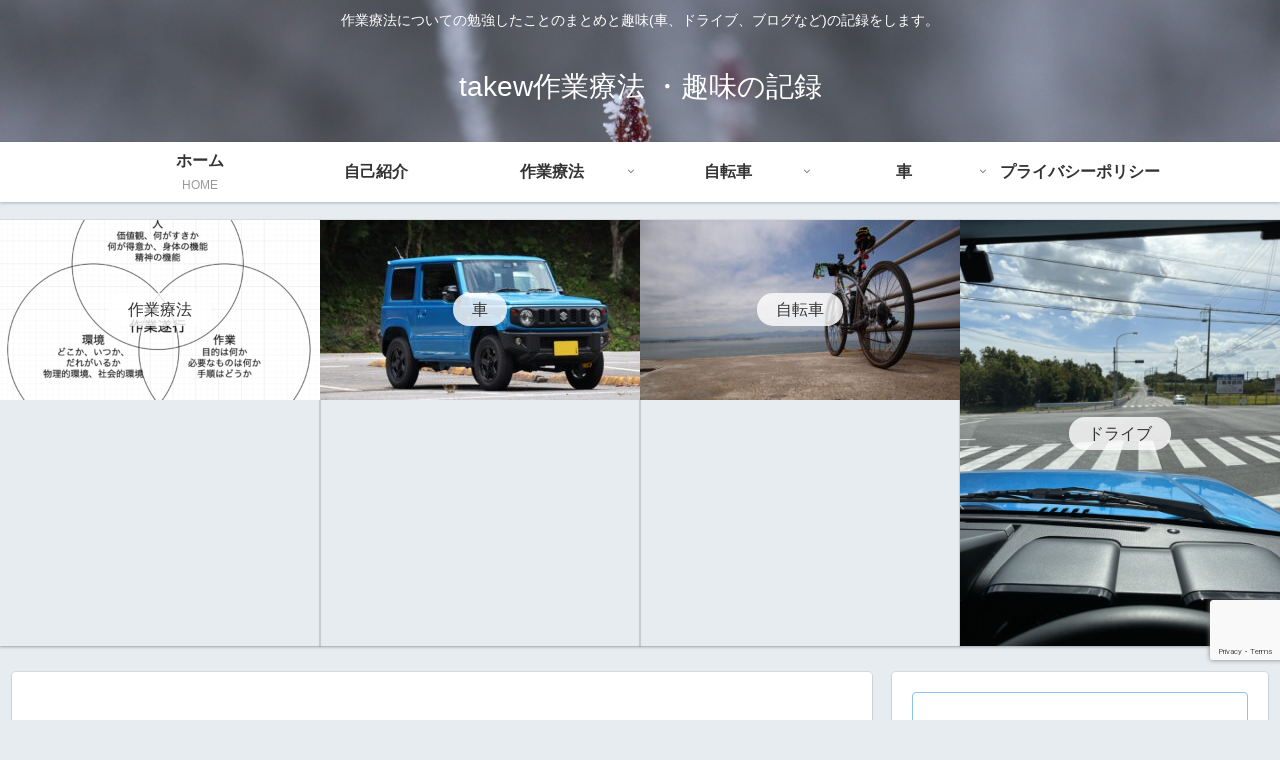

--- FILE ---
content_type: text/html; charset=utf-8
request_url: https://www.google.com/recaptcha/api2/anchor?ar=1&k=6LfETQcfAAAAAK8oYnUyclBwEYLPLDwScnHKt6QB&co=aHR0cHM6Ly90YWtldzIyMTEuY29tOjQ0Mw..&hl=en&v=PoyoqOPhxBO7pBk68S4YbpHZ&size=invisible&anchor-ms=20000&execute-ms=30000&cb=lowgyafdji02
body_size: 48640
content:
<!DOCTYPE HTML><html dir="ltr" lang="en"><head><meta http-equiv="Content-Type" content="text/html; charset=UTF-8">
<meta http-equiv="X-UA-Compatible" content="IE=edge">
<title>reCAPTCHA</title>
<style type="text/css">
/* cyrillic-ext */
@font-face {
  font-family: 'Roboto';
  font-style: normal;
  font-weight: 400;
  font-stretch: 100%;
  src: url(//fonts.gstatic.com/s/roboto/v48/KFO7CnqEu92Fr1ME7kSn66aGLdTylUAMa3GUBHMdazTgWw.woff2) format('woff2');
  unicode-range: U+0460-052F, U+1C80-1C8A, U+20B4, U+2DE0-2DFF, U+A640-A69F, U+FE2E-FE2F;
}
/* cyrillic */
@font-face {
  font-family: 'Roboto';
  font-style: normal;
  font-weight: 400;
  font-stretch: 100%;
  src: url(//fonts.gstatic.com/s/roboto/v48/KFO7CnqEu92Fr1ME7kSn66aGLdTylUAMa3iUBHMdazTgWw.woff2) format('woff2');
  unicode-range: U+0301, U+0400-045F, U+0490-0491, U+04B0-04B1, U+2116;
}
/* greek-ext */
@font-face {
  font-family: 'Roboto';
  font-style: normal;
  font-weight: 400;
  font-stretch: 100%;
  src: url(//fonts.gstatic.com/s/roboto/v48/KFO7CnqEu92Fr1ME7kSn66aGLdTylUAMa3CUBHMdazTgWw.woff2) format('woff2');
  unicode-range: U+1F00-1FFF;
}
/* greek */
@font-face {
  font-family: 'Roboto';
  font-style: normal;
  font-weight: 400;
  font-stretch: 100%;
  src: url(//fonts.gstatic.com/s/roboto/v48/KFO7CnqEu92Fr1ME7kSn66aGLdTylUAMa3-UBHMdazTgWw.woff2) format('woff2');
  unicode-range: U+0370-0377, U+037A-037F, U+0384-038A, U+038C, U+038E-03A1, U+03A3-03FF;
}
/* math */
@font-face {
  font-family: 'Roboto';
  font-style: normal;
  font-weight: 400;
  font-stretch: 100%;
  src: url(//fonts.gstatic.com/s/roboto/v48/KFO7CnqEu92Fr1ME7kSn66aGLdTylUAMawCUBHMdazTgWw.woff2) format('woff2');
  unicode-range: U+0302-0303, U+0305, U+0307-0308, U+0310, U+0312, U+0315, U+031A, U+0326-0327, U+032C, U+032F-0330, U+0332-0333, U+0338, U+033A, U+0346, U+034D, U+0391-03A1, U+03A3-03A9, U+03B1-03C9, U+03D1, U+03D5-03D6, U+03F0-03F1, U+03F4-03F5, U+2016-2017, U+2034-2038, U+203C, U+2040, U+2043, U+2047, U+2050, U+2057, U+205F, U+2070-2071, U+2074-208E, U+2090-209C, U+20D0-20DC, U+20E1, U+20E5-20EF, U+2100-2112, U+2114-2115, U+2117-2121, U+2123-214F, U+2190, U+2192, U+2194-21AE, U+21B0-21E5, U+21F1-21F2, U+21F4-2211, U+2213-2214, U+2216-22FF, U+2308-230B, U+2310, U+2319, U+231C-2321, U+2336-237A, U+237C, U+2395, U+239B-23B7, U+23D0, U+23DC-23E1, U+2474-2475, U+25AF, U+25B3, U+25B7, U+25BD, U+25C1, U+25CA, U+25CC, U+25FB, U+266D-266F, U+27C0-27FF, U+2900-2AFF, U+2B0E-2B11, U+2B30-2B4C, U+2BFE, U+3030, U+FF5B, U+FF5D, U+1D400-1D7FF, U+1EE00-1EEFF;
}
/* symbols */
@font-face {
  font-family: 'Roboto';
  font-style: normal;
  font-weight: 400;
  font-stretch: 100%;
  src: url(//fonts.gstatic.com/s/roboto/v48/KFO7CnqEu92Fr1ME7kSn66aGLdTylUAMaxKUBHMdazTgWw.woff2) format('woff2');
  unicode-range: U+0001-000C, U+000E-001F, U+007F-009F, U+20DD-20E0, U+20E2-20E4, U+2150-218F, U+2190, U+2192, U+2194-2199, U+21AF, U+21E6-21F0, U+21F3, U+2218-2219, U+2299, U+22C4-22C6, U+2300-243F, U+2440-244A, U+2460-24FF, U+25A0-27BF, U+2800-28FF, U+2921-2922, U+2981, U+29BF, U+29EB, U+2B00-2BFF, U+4DC0-4DFF, U+FFF9-FFFB, U+10140-1018E, U+10190-1019C, U+101A0, U+101D0-101FD, U+102E0-102FB, U+10E60-10E7E, U+1D2C0-1D2D3, U+1D2E0-1D37F, U+1F000-1F0FF, U+1F100-1F1AD, U+1F1E6-1F1FF, U+1F30D-1F30F, U+1F315, U+1F31C, U+1F31E, U+1F320-1F32C, U+1F336, U+1F378, U+1F37D, U+1F382, U+1F393-1F39F, U+1F3A7-1F3A8, U+1F3AC-1F3AF, U+1F3C2, U+1F3C4-1F3C6, U+1F3CA-1F3CE, U+1F3D4-1F3E0, U+1F3ED, U+1F3F1-1F3F3, U+1F3F5-1F3F7, U+1F408, U+1F415, U+1F41F, U+1F426, U+1F43F, U+1F441-1F442, U+1F444, U+1F446-1F449, U+1F44C-1F44E, U+1F453, U+1F46A, U+1F47D, U+1F4A3, U+1F4B0, U+1F4B3, U+1F4B9, U+1F4BB, U+1F4BF, U+1F4C8-1F4CB, U+1F4D6, U+1F4DA, U+1F4DF, U+1F4E3-1F4E6, U+1F4EA-1F4ED, U+1F4F7, U+1F4F9-1F4FB, U+1F4FD-1F4FE, U+1F503, U+1F507-1F50B, U+1F50D, U+1F512-1F513, U+1F53E-1F54A, U+1F54F-1F5FA, U+1F610, U+1F650-1F67F, U+1F687, U+1F68D, U+1F691, U+1F694, U+1F698, U+1F6AD, U+1F6B2, U+1F6B9-1F6BA, U+1F6BC, U+1F6C6-1F6CF, U+1F6D3-1F6D7, U+1F6E0-1F6EA, U+1F6F0-1F6F3, U+1F6F7-1F6FC, U+1F700-1F7FF, U+1F800-1F80B, U+1F810-1F847, U+1F850-1F859, U+1F860-1F887, U+1F890-1F8AD, U+1F8B0-1F8BB, U+1F8C0-1F8C1, U+1F900-1F90B, U+1F93B, U+1F946, U+1F984, U+1F996, U+1F9E9, U+1FA00-1FA6F, U+1FA70-1FA7C, U+1FA80-1FA89, U+1FA8F-1FAC6, U+1FACE-1FADC, U+1FADF-1FAE9, U+1FAF0-1FAF8, U+1FB00-1FBFF;
}
/* vietnamese */
@font-face {
  font-family: 'Roboto';
  font-style: normal;
  font-weight: 400;
  font-stretch: 100%;
  src: url(//fonts.gstatic.com/s/roboto/v48/KFO7CnqEu92Fr1ME7kSn66aGLdTylUAMa3OUBHMdazTgWw.woff2) format('woff2');
  unicode-range: U+0102-0103, U+0110-0111, U+0128-0129, U+0168-0169, U+01A0-01A1, U+01AF-01B0, U+0300-0301, U+0303-0304, U+0308-0309, U+0323, U+0329, U+1EA0-1EF9, U+20AB;
}
/* latin-ext */
@font-face {
  font-family: 'Roboto';
  font-style: normal;
  font-weight: 400;
  font-stretch: 100%;
  src: url(//fonts.gstatic.com/s/roboto/v48/KFO7CnqEu92Fr1ME7kSn66aGLdTylUAMa3KUBHMdazTgWw.woff2) format('woff2');
  unicode-range: U+0100-02BA, U+02BD-02C5, U+02C7-02CC, U+02CE-02D7, U+02DD-02FF, U+0304, U+0308, U+0329, U+1D00-1DBF, U+1E00-1E9F, U+1EF2-1EFF, U+2020, U+20A0-20AB, U+20AD-20C0, U+2113, U+2C60-2C7F, U+A720-A7FF;
}
/* latin */
@font-face {
  font-family: 'Roboto';
  font-style: normal;
  font-weight: 400;
  font-stretch: 100%;
  src: url(//fonts.gstatic.com/s/roboto/v48/KFO7CnqEu92Fr1ME7kSn66aGLdTylUAMa3yUBHMdazQ.woff2) format('woff2');
  unicode-range: U+0000-00FF, U+0131, U+0152-0153, U+02BB-02BC, U+02C6, U+02DA, U+02DC, U+0304, U+0308, U+0329, U+2000-206F, U+20AC, U+2122, U+2191, U+2193, U+2212, U+2215, U+FEFF, U+FFFD;
}
/* cyrillic-ext */
@font-face {
  font-family: 'Roboto';
  font-style: normal;
  font-weight: 500;
  font-stretch: 100%;
  src: url(//fonts.gstatic.com/s/roboto/v48/KFO7CnqEu92Fr1ME7kSn66aGLdTylUAMa3GUBHMdazTgWw.woff2) format('woff2');
  unicode-range: U+0460-052F, U+1C80-1C8A, U+20B4, U+2DE0-2DFF, U+A640-A69F, U+FE2E-FE2F;
}
/* cyrillic */
@font-face {
  font-family: 'Roboto';
  font-style: normal;
  font-weight: 500;
  font-stretch: 100%;
  src: url(//fonts.gstatic.com/s/roboto/v48/KFO7CnqEu92Fr1ME7kSn66aGLdTylUAMa3iUBHMdazTgWw.woff2) format('woff2');
  unicode-range: U+0301, U+0400-045F, U+0490-0491, U+04B0-04B1, U+2116;
}
/* greek-ext */
@font-face {
  font-family: 'Roboto';
  font-style: normal;
  font-weight: 500;
  font-stretch: 100%;
  src: url(//fonts.gstatic.com/s/roboto/v48/KFO7CnqEu92Fr1ME7kSn66aGLdTylUAMa3CUBHMdazTgWw.woff2) format('woff2');
  unicode-range: U+1F00-1FFF;
}
/* greek */
@font-face {
  font-family: 'Roboto';
  font-style: normal;
  font-weight: 500;
  font-stretch: 100%;
  src: url(//fonts.gstatic.com/s/roboto/v48/KFO7CnqEu92Fr1ME7kSn66aGLdTylUAMa3-UBHMdazTgWw.woff2) format('woff2');
  unicode-range: U+0370-0377, U+037A-037F, U+0384-038A, U+038C, U+038E-03A1, U+03A3-03FF;
}
/* math */
@font-face {
  font-family: 'Roboto';
  font-style: normal;
  font-weight: 500;
  font-stretch: 100%;
  src: url(//fonts.gstatic.com/s/roboto/v48/KFO7CnqEu92Fr1ME7kSn66aGLdTylUAMawCUBHMdazTgWw.woff2) format('woff2');
  unicode-range: U+0302-0303, U+0305, U+0307-0308, U+0310, U+0312, U+0315, U+031A, U+0326-0327, U+032C, U+032F-0330, U+0332-0333, U+0338, U+033A, U+0346, U+034D, U+0391-03A1, U+03A3-03A9, U+03B1-03C9, U+03D1, U+03D5-03D6, U+03F0-03F1, U+03F4-03F5, U+2016-2017, U+2034-2038, U+203C, U+2040, U+2043, U+2047, U+2050, U+2057, U+205F, U+2070-2071, U+2074-208E, U+2090-209C, U+20D0-20DC, U+20E1, U+20E5-20EF, U+2100-2112, U+2114-2115, U+2117-2121, U+2123-214F, U+2190, U+2192, U+2194-21AE, U+21B0-21E5, U+21F1-21F2, U+21F4-2211, U+2213-2214, U+2216-22FF, U+2308-230B, U+2310, U+2319, U+231C-2321, U+2336-237A, U+237C, U+2395, U+239B-23B7, U+23D0, U+23DC-23E1, U+2474-2475, U+25AF, U+25B3, U+25B7, U+25BD, U+25C1, U+25CA, U+25CC, U+25FB, U+266D-266F, U+27C0-27FF, U+2900-2AFF, U+2B0E-2B11, U+2B30-2B4C, U+2BFE, U+3030, U+FF5B, U+FF5D, U+1D400-1D7FF, U+1EE00-1EEFF;
}
/* symbols */
@font-face {
  font-family: 'Roboto';
  font-style: normal;
  font-weight: 500;
  font-stretch: 100%;
  src: url(//fonts.gstatic.com/s/roboto/v48/KFO7CnqEu92Fr1ME7kSn66aGLdTylUAMaxKUBHMdazTgWw.woff2) format('woff2');
  unicode-range: U+0001-000C, U+000E-001F, U+007F-009F, U+20DD-20E0, U+20E2-20E4, U+2150-218F, U+2190, U+2192, U+2194-2199, U+21AF, U+21E6-21F0, U+21F3, U+2218-2219, U+2299, U+22C4-22C6, U+2300-243F, U+2440-244A, U+2460-24FF, U+25A0-27BF, U+2800-28FF, U+2921-2922, U+2981, U+29BF, U+29EB, U+2B00-2BFF, U+4DC0-4DFF, U+FFF9-FFFB, U+10140-1018E, U+10190-1019C, U+101A0, U+101D0-101FD, U+102E0-102FB, U+10E60-10E7E, U+1D2C0-1D2D3, U+1D2E0-1D37F, U+1F000-1F0FF, U+1F100-1F1AD, U+1F1E6-1F1FF, U+1F30D-1F30F, U+1F315, U+1F31C, U+1F31E, U+1F320-1F32C, U+1F336, U+1F378, U+1F37D, U+1F382, U+1F393-1F39F, U+1F3A7-1F3A8, U+1F3AC-1F3AF, U+1F3C2, U+1F3C4-1F3C6, U+1F3CA-1F3CE, U+1F3D4-1F3E0, U+1F3ED, U+1F3F1-1F3F3, U+1F3F5-1F3F7, U+1F408, U+1F415, U+1F41F, U+1F426, U+1F43F, U+1F441-1F442, U+1F444, U+1F446-1F449, U+1F44C-1F44E, U+1F453, U+1F46A, U+1F47D, U+1F4A3, U+1F4B0, U+1F4B3, U+1F4B9, U+1F4BB, U+1F4BF, U+1F4C8-1F4CB, U+1F4D6, U+1F4DA, U+1F4DF, U+1F4E3-1F4E6, U+1F4EA-1F4ED, U+1F4F7, U+1F4F9-1F4FB, U+1F4FD-1F4FE, U+1F503, U+1F507-1F50B, U+1F50D, U+1F512-1F513, U+1F53E-1F54A, U+1F54F-1F5FA, U+1F610, U+1F650-1F67F, U+1F687, U+1F68D, U+1F691, U+1F694, U+1F698, U+1F6AD, U+1F6B2, U+1F6B9-1F6BA, U+1F6BC, U+1F6C6-1F6CF, U+1F6D3-1F6D7, U+1F6E0-1F6EA, U+1F6F0-1F6F3, U+1F6F7-1F6FC, U+1F700-1F7FF, U+1F800-1F80B, U+1F810-1F847, U+1F850-1F859, U+1F860-1F887, U+1F890-1F8AD, U+1F8B0-1F8BB, U+1F8C0-1F8C1, U+1F900-1F90B, U+1F93B, U+1F946, U+1F984, U+1F996, U+1F9E9, U+1FA00-1FA6F, U+1FA70-1FA7C, U+1FA80-1FA89, U+1FA8F-1FAC6, U+1FACE-1FADC, U+1FADF-1FAE9, U+1FAF0-1FAF8, U+1FB00-1FBFF;
}
/* vietnamese */
@font-face {
  font-family: 'Roboto';
  font-style: normal;
  font-weight: 500;
  font-stretch: 100%;
  src: url(//fonts.gstatic.com/s/roboto/v48/KFO7CnqEu92Fr1ME7kSn66aGLdTylUAMa3OUBHMdazTgWw.woff2) format('woff2');
  unicode-range: U+0102-0103, U+0110-0111, U+0128-0129, U+0168-0169, U+01A0-01A1, U+01AF-01B0, U+0300-0301, U+0303-0304, U+0308-0309, U+0323, U+0329, U+1EA0-1EF9, U+20AB;
}
/* latin-ext */
@font-face {
  font-family: 'Roboto';
  font-style: normal;
  font-weight: 500;
  font-stretch: 100%;
  src: url(//fonts.gstatic.com/s/roboto/v48/KFO7CnqEu92Fr1ME7kSn66aGLdTylUAMa3KUBHMdazTgWw.woff2) format('woff2');
  unicode-range: U+0100-02BA, U+02BD-02C5, U+02C7-02CC, U+02CE-02D7, U+02DD-02FF, U+0304, U+0308, U+0329, U+1D00-1DBF, U+1E00-1E9F, U+1EF2-1EFF, U+2020, U+20A0-20AB, U+20AD-20C0, U+2113, U+2C60-2C7F, U+A720-A7FF;
}
/* latin */
@font-face {
  font-family: 'Roboto';
  font-style: normal;
  font-weight: 500;
  font-stretch: 100%;
  src: url(//fonts.gstatic.com/s/roboto/v48/KFO7CnqEu92Fr1ME7kSn66aGLdTylUAMa3yUBHMdazQ.woff2) format('woff2');
  unicode-range: U+0000-00FF, U+0131, U+0152-0153, U+02BB-02BC, U+02C6, U+02DA, U+02DC, U+0304, U+0308, U+0329, U+2000-206F, U+20AC, U+2122, U+2191, U+2193, U+2212, U+2215, U+FEFF, U+FFFD;
}
/* cyrillic-ext */
@font-face {
  font-family: 'Roboto';
  font-style: normal;
  font-weight: 900;
  font-stretch: 100%;
  src: url(//fonts.gstatic.com/s/roboto/v48/KFO7CnqEu92Fr1ME7kSn66aGLdTylUAMa3GUBHMdazTgWw.woff2) format('woff2');
  unicode-range: U+0460-052F, U+1C80-1C8A, U+20B4, U+2DE0-2DFF, U+A640-A69F, U+FE2E-FE2F;
}
/* cyrillic */
@font-face {
  font-family: 'Roboto';
  font-style: normal;
  font-weight: 900;
  font-stretch: 100%;
  src: url(//fonts.gstatic.com/s/roboto/v48/KFO7CnqEu92Fr1ME7kSn66aGLdTylUAMa3iUBHMdazTgWw.woff2) format('woff2');
  unicode-range: U+0301, U+0400-045F, U+0490-0491, U+04B0-04B1, U+2116;
}
/* greek-ext */
@font-face {
  font-family: 'Roboto';
  font-style: normal;
  font-weight: 900;
  font-stretch: 100%;
  src: url(//fonts.gstatic.com/s/roboto/v48/KFO7CnqEu92Fr1ME7kSn66aGLdTylUAMa3CUBHMdazTgWw.woff2) format('woff2');
  unicode-range: U+1F00-1FFF;
}
/* greek */
@font-face {
  font-family: 'Roboto';
  font-style: normal;
  font-weight: 900;
  font-stretch: 100%;
  src: url(//fonts.gstatic.com/s/roboto/v48/KFO7CnqEu92Fr1ME7kSn66aGLdTylUAMa3-UBHMdazTgWw.woff2) format('woff2');
  unicode-range: U+0370-0377, U+037A-037F, U+0384-038A, U+038C, U+038E-03A1, U+03A3-03FF;
}
/* math */
@font-face {
  font-family: 'Roboto';
  font-style: normal;
  font-weight: 900;
  font-stretch: 100%;
  src: url(//fonts.gstatic.com/s/roboto/v48/KFO7CnqEu92Fr1ME7kSn66aGLdTylUAMawCUBHMdazTgWw.woff2) format('woff2');
  unicode-range: U+0302-0303, U+0305, U+0307-0308, U+0310, U+0312, U+0315, U+031A, U+0326-0327, U+032C, U+032F-0330, U+0332-0333, U+0338, U+033A, U+0346, U+034D, U+0391-03A1, U+03A3-03A9, U+03B1-03C9, U+03D1, U+03D5-03D6, U+03F0-03F1, U+03F4-03F5, U+2016-2017, U+2034-2038, U+203C, U+2040, U+2043, U+2047, U+2050, U+2057, U+205F, U+2070-2071, U+2074-208E, U+2090-209C, U+20D0-20DC, U+20E1, U+20E5-20EF, U+2100-2112, U+2114-2115, U+2117-2121, U+2123-214F, U+2190, U+2192, U+2194-21AE, U+21B0-21E5, U+21F1-21F2, U+21F4-2211, U+2213-2214, U+2216-22FF, U+2308-230B, U+2310, U+2319, U+231C-2321, U+2336-237A, U+237C, U+2395, U+239B-23B7, U+23D0, U+23DC-23E1, U+2474-2475, U+25AF, U+25B3, U+25B7, U+25BD, U+25C1, U+25CA, U+25CC, U+25FB, U+266D-266F, U+27C0-27FF, U+2900-2AFF, U+2B0E-2B11, U+2B30-2B4C, U+2BFE, U+3030, U+FF5B, U+FF5D, U+1D400-1D7FF, U+1EE00-1EEFF;
}
/* symbols */
@font-face {
  font-family: 'Roboto';
  font-style: normal;
  font-weight: 900;
  font-stretch: 100%;
  src: url(//fonts.gstatic.com/s/roboto/v48/KFO7CnqEu92Fr1ME7kSn66aGLdTylUAMaxKUBHMdazTgWw.woff2) format('woff2');
  unicode-range: U+0001-000C, U+000E-001F, U+007F-009F, U+20DD-20E0, U+20E2-20E4, U+2150-218F, U+2190, U+2192, U+2194-2199, U+21AF, U+21E6-21F0, U+21F3, U+2218-2219, U+2299, U+22C4-22C6, U+2300-243F, U+2440-244A, U+2460-24FF, U+25A0-27BF, U+2800-28FF, U+2921-2922, U+2981, U+29BF, U+29EB, U+2B00-2BFF, U+4DC0-4DFF, U+FFF9-FFFB, U+10140-1018E, U+10190-1019C, U+101A0, U+101D0-101FD, U+102E0-102FB, U+10E60-10E7E, U+1D2C0-1D2D3, U+1D2E0-1D37F, U+1F000-1F0FF, U+1F100-1F1AD, U+1F1E6-1F1FF, U+1F30D-1F30F, U+1F315, U+1F31C, U+1F31E, U+1F320-1F32C, U+1F336, U+1F378, U+1F37D, U+1F382, U+1F393-1F39F, U+1F3A7-1F3A8, U+1F3AC-1F3AF, U+1F3C2, U+1F3C4-1F3C6, U+1F3CA-1F3CE, U+1F3D4-1F3E0, U+1F3ED, U+1F3F1-1F3F3, U+1F3F5-1F3F7, U+1F408, U+1F415, U+1F41F, U+1F426, U+1F43F, U+1F441-1F442, U+1F444, U+1F446-1F449, U+1F44C-1F44E, U+1F453, U+1F46A, U+1F47D, U+1F4A3, U+1F4B0, U+1F4B3, U+1F4B9, U+1F4BB, U+1F4BF, U+1F4C8-1F4CB, U+1F4D6, U+1F4DA, U+1F4DF, U+1F4E3-1F4E6, U+1F4EA-1F4ED, U+1F4F7, U+1F4F9-1F4FB, U+1F4FD-1F4FE, U+1F503, U+1F507-1F50B, U+1F50D, U+1F512-1F513, U+1F53E-1F54A, U+1F54F-1F5FA, U+1F610, U+1F650-1F67F, U+1F687, U+1F68D, U+1F691, U+1F694, U+1F698, U+1F6AD, U+1F6B2, U+1F6B9-1F6BA, U+1F6BC, U+1F6C6-1F6CF, U+1F6D3-1F6D7, U+1F6E0-1F6EA, U+1F6F0-1F6F3, U+1F6F7-1F6FC, U+1F700-1F7FF, U+1F800-1F80B, U+1F810-1F847, U+1F850-1F859, U+1F860-1F887, U+1F890-1F8AD, U+1F8B0-1F8BB, U+1F8C0-1F8C1, U+1F900-1F90B, U+1F93B, U+1F946, U+1F984, U+1F996, U+1F9E9, U+1FA00-1FA6F, U+1FA70-1FA7C, U+1FA80-1FA89, U+1FA8F-1FAC6, U+1FACE-1FADC, U+1FADF-1FAE9, U+1FAF0-1FAF8, U+1FB00-1FBFF;
}
/* vietnamese */
@font-face {
  font-family: 'Roboto';
  font-style: normal;
  font-weight: 900;
  font-stretch: 100%;
  src: url(//fonts.gstatic.com/s/roboto/v48/KFO7CnqEu92Fr1ME7kSn66aGLdTylUAMa3OUBHMdazTgWw.woff2) format('woff2');
  unicode-range: U+0102-0103, U+0110-0111, U+0128-0129, U+0168-0169, U+01A0-01A1, U+01AF-01B0, U+0300-0301, U+0303-0304, U+0308-0309, U+0323, U+0329, U+1EA0-1EF9, U+20AB;
}
/* latin-ext */
@font-face {
  font-family: 'Roboto';
  font-style: normal;
  font-weight: 900;
  font-stretch: 100%;
  src: url(//fonts.gstatic.com/s/roboto/v48/KFO7CnqEu92Fr1ME7kSn66aGLdTylUAMa3KUBHMdazTgWw.woff2) format('woff2');
  unicode-range: U+0100-02BA, U+02BD-02C5, U+02C7-02CC, U+02CE-02D7, U+02DD-02FF, U+0304, U+0308, U+0329, U+1D00-1DBF, U+1E00-1E9F, U+1EF2-1EFF, U+2020, U+20A0-20AB, U+20AD-20C0, U+2113, U+2C60-2C7F, U+A720-A7FF;
}
/* latin */
@font-face {
  font-family: 'Roboto';
  font-style: normal;
  font-weight: 900;
  font-stretch: 100%;
  src: url(//fonts.gstatic.com/s/roboto/v48/KFO7CnqEu92Fr1ME7kSn66aGLdTylUAMa3yUBHMdazQ.woff2) format('woff2');
  unicode-range: U+0000-00FF, U+0131, U+0152-0153, U+02BB-02BC, U+02C6, U+02DA, U+02DC, U+0304, U+0308, U+0329, U+2000-206F, U+20AC, U+2122, U+2191, U+2193, U+2212, U+2215, U+FEFF, U+FFFD;
}

</style>
<link rel="stylesheet" type="text/css" href="https://www.gstatic.com/recaptcha/releases/PoyoqOPhxBO7pBk68S4YbpHZ/styles__ltr.css">
<script nonce="jo3oHSCE7u_D9_rUq21kiQ" type="text/javascript">window['__recaptcha_api'] = 'https://www.google.com/recaptcha/api2/';</script>
<script type="text/javascript" src="https://www.gstatic.com/recaptcha/releases/PoyoqOPhxBO7pBk68S4YbpHZ/recaptcha__en.js" nonce="jo3oHSCE7u_D9_rUq21kiQ">
      
    </script></head>
<body><div id="rc-anchor-alert" class="rc-anchor-alert"></div>
<input type="hidden" id="recaptcha-token" value="[base64]">
<script type="text/javascript" nonce="jo3oHSCE7u_D9_rUq21kiQ">
      recaptcha.anchor.Main.init("[\x22ainput\x22,[\x22bgdata\x22,\x22\x22,\[base64]/[base64]/bmV3IFpbdF0obVswXSk6Sz09Mj9uZXcgWlt0XShtWzBdLG1bMV0pOks9PTM/bmV3IFpbdF0obVswXSxtWzFdLG1bMl0pOks9PTQ/[base64]/[base64]/[base64]/[base64]/[base64]/[base64]/[base64]/[base64]/[base64]/[base64]/[base64]/[base64]/[base64]/[base64]\\u003d\\u003d\x22,\[base64]\x22,\x22wq/DgXLDnVbDoD/DmcK2PHPDpTDCuTTDuxJbwq14wrZ4wqDDmAMJwrjCsVtrw6vDtRvCjVfClDzDusKCw4wTw7bDssKHGQLCvnrDkBlaAkXDjMOBwrjCmcOUB8KNw5IDwobDiR05w4HCtHF3fMKGw4rChsK6FMKlwrYuwozDt8OLWMKVwpXCoi/[base64]/Dgg/[base64]/[base64]/w4kaWiIfJsO1W8KlBVDCtHBtw60EbF9tw6zCucK8cEDCrk7Cg8KAD3/DkMOtZhpWA8KSw5rCgiRTw6vDqsKbw47Cvns1W8OZSw0TSSkZw7IVR0ZTfsK8w59GG0x+XHDDocK9w7/CisKMw7t0Xjw+woDCtx7ChhXDo8Ovwrw3HcOBAXpkw5NAMMK1wqw+FsOTw7k+wr3Dn3jCgsOWMcOmT8KXL8KMYcKTZcO8wqw+FzbDk3rDlywSwpZNwqYnLXIQDMKLM8OfCcOARcOydsOGwo7Cn0/Ct8KHwqMMXMOtHsKLwpArAMKLSsOKwpnDqRMewqUAQQbDncKQacO3OMO9wqBjw4XCt8O1Bxhed8KULcObdsKGLBB0PMKbw7bCjzXDoMO8wrtFO8KhNVUOdMOGwqjCnMO2QsOxw7EBB8O1w6YccHHDsVLDmsOCwoJxTMKQw7krHz5fwroxL8O0BcOmw5IrfcK4Ah4Rwp/Cm8K8wqR6w67DvsOtLWXChkPCiEESI8Klw4kPwq3CmnsGZFwsO0AqwqsXJnt5CcOTP3s4FFPCpMK9NcK8wobCjcKHwpPDgTU9A8K+wqrDqSVsBcO4w7ZwNSnCqyh0WHUCw63CicO7wqzDp2LDnAFmEsK+cFwmwrLDrwtHw7LDkRDCglpCwrXDtw49Dx7Diz5Wwp/DoUzCqsKMwroPa8KSwqtqAWHDvHjDh0YEG8KEw6MGa8OpKj0+CRpmJwfCiklqGMOLPsOxwrUsd188woUKwrrCpVVxIMO1XMKpURrDqwpgWsKEwojDh8OsIcKIw6JJw5bDmxUKF34cKMO5LnfCqMOiw7ErGsOTwoAoVHdsw6jDicOcwpTDh8KYPMKEw6gSe8OZwo/[base64]/[base64]/TsKCQsKwbSPDin3DlcOBw4bCicOhw65+JVPCkip7wpR7Xh4LH8KtSUBrDlDCkyx/dk9cEE9tQFAfMhTDrEIKWMKdw41Uw6nCv8OAIsO7w6Y3wrp4V1rCvcOCwpVoGQ/[base64]/Di2Ztwq9wbcKUEMOwOcKywoA9MH5Lw6zDpcKCC8KWw6/Cj8OyRXV8SsKiw5vDkcK5w5/ClMKCEW7CtMO7w5rChXbDli3DqyAdfAPDisOiwp8vOMKXw4R6CMOLacOsw6MVX0XCvyjCrFHDhzXDncOzFSnDtyAXw53DhRjCncONKV5Nw7LCvMONw58Lw4ReMVxuXBdVLsK5w5xsw5w+w4/DkD5Hw78Bw5hHwog/wpzCosKHIcO5GWx6DsKBwohxG8Ogw5PDtcKpw7d7IMOvw5l8ClxwbMOMQW/Ck8Kew7BAw4tcw7HDg8OnLMKRRmPDi8ObwrEsMsOqcTR7M8K3fCElEGwQV8K3ZnbCnjjCuiteI2XCgF4bwrN/wqMNw5rCncK6wofCmcKIWMKUCFfDvX/[base64]/CjAfDicKyJQrDhjXDgl3DlyjChB9Rwp8kU3zCuGbCqn4VM8Kkw4XDncKtJifDrGpUw5rDm8K6w7BAPy/Dk8KEZMOTf8OGwoI4FTbCjMOwaAbDrsO2Hl1PEcOrw6XCpkjCsMKFw7TDhyHCqEJdw47Cg8K0ZMKiw5DCnMKlw5/CtU3DoSYlGcKBJ2PDkT3DsldWW8OEajlaw75JFDFOL8OwwqPCgMKQQ8KZw77DuwY6wqktwq/CjzHDkcOZwphKwqvDpRPCiTrDq0J+VMK5OUnCui7CjCnCk8OVwrsNw4zCr8KVaQXDtGZEw4JfCMKAOVLCuBEqejfDnsKyUQ97w6NJwohkw7I+w5ZPH8KIV8Kfw4AXw5cXUMKAL8OAwq8ww5fDgXhnwq1SwpXDlsKaw7/DihBjwpPCisOgLcKaw6bCpsOZwrUhSjltGcOUU8OSLw0Jw5QLDcOtwrTDqhApIgDCvMK/w6pRMcKhRHHDgMK4OVh8wp5Pw6bDtxfCkAxfVQ/CgcO8dsKhwqEmNwxmJF0TbcO3w49tFMOjNMK/[base64]/DnzbCmsKgaCvDhH7CsGtnw6vCgg8QwoQZw7rDvE/Dql9rXHbCjE0kw5fCmTvCoMKFbkLCs3t2wpt8M2XChcKxw6lxwoHCogxwFwQXw5soYsOTOHHDpcK1w7cRJsOHEsKyw5QdwoRRwqlYw6PChcK4Sx/CixnCucOGXsKtw7o3w47CuMOcw6nDuiPChkDDohcwEcKSwqQgwqcrw6oBZcObf8K7wrPDg8O7AQrCj0XDvcOfw4zCkH/CscKCwopjwoF/w6Viw5hoRcKCfybCjsKuR1dfd8Kiw6xiPFUEw5xzwqrDiXMebcOPwqZ4w5E2PcKSXcKjwoLCgcKhZi7DpDnCg0HChsOVNcKyw4IbFD3DsUfDpsORwojCoMKMw6jCqSzCvcONwoHDlsKXwqnCqMOVIsKJYlUmNj/[base64]/[base64]/CtAlAw50LRsOewrfCvwfDucKCUAHCh8KFwovCt8KzeMOhwr7DiMKyw7jChhPDlGkmworDjcOQwp0hwrwuw47CtsKUw4IWa8K+LMOOT8K2w4vDhHtZYX4mwrTCqQ8Pw4HCl8KHw40/KsOBw6UOw4fCqMKww4V/[base64]/[base64]/Dol7DoMOdDh7ClcOWUGoPw6TDrn7DunTDnHMNwoZ+wo4ew59mwrvCoSHCsy3DiRVpw7oiw4Qrw4/DmsK3wr3CnsO+BXrDhsO3SxQyw6hbwrp5woJww4URLFt3w6TDoMOrw4PCv8Kxwpc6dGI2wqxsfnbCgMO5w7LCq8KgwoZaw6IOP35yJBFie2Rfw6pewrfCpMOBwpPDuSvCicKww53DhiZQwpRiw6FIw7/Drh7DusKMw6fCnMOuw4PCvxwIbMKqTMK5w7pWZcKbwprDlMOIG8OASsKFwoTCuko4w5d8w5HDncKnBsOkFm3DhcKGw4xqw7fDlcKjw7rCpVgKw7jDnsOVw6QSwoPCun5rwrZwLcORwobDs8KCJTLDvMOyw4lMHsOoZ8OXwp/DmXbDpgMwwpPDumZjw5tVPsKqwoVDMcKeZsOfA2Niw6pkTcOrfMKCLsKtU8KvesK1SCZhwqERwpLCr8O8wovCusKfJ8OYTsO/[base64]/dmRLw5nCnTrDoybCucO1M8OZD0zCijl+eMKrw7nCksOPwqjCiHFKPRnDgUzDlsOnw5vDsBPDsA7ClsKSVjPCsG3DnQPDrj3DjkvDh8KIwrYAXsK/fFHCiX9sXwDChcKbw5YywrYxe8OtwqJgwoDCk8OJw5YywrbDlMOfw6jCmHnChSUdwqDDiHPCjgASFlFsbCw0wql4T8OYwo52w75HwrDDqwfDonFRXQhhw5fCrsOwLxggw5rDusKjw6fClcOvCQnCnsKlZk3CujTDvlLDjsOYwqjDrQ9Uw61gXjELAsOGDjbDi1oNAk/[base64]/LHHCrcO2w69kwoRoTEhPcybDh3ptwoDCp8OOSHAswonDgXfDsD4bQsK7AHJ1SGYFJcKgJkJ8YsKGNsKZWh/Do8OTOCLDnsK9wqQOfW3DpcO/[base64]/w6XDtVA9wo7Dj3zDrMOiBSRHw5lvccOIw6NpG8KRUMKqXMK5wqTCucK8wpYdMMKXwqh/CRXDiXg+PjHDkRdMQ8KvWsOrHg1pw5AdwqXDgcOcY8OVw6PDkMOscsKwa8OUesKRwrPDsEzDuh8eZgl/[base64]/SzRbM3/Ct2Uewr5vwrnDnnBcSsKAw5LDkMOkHcKNw7JBM04UPMOuwpHCnA3DvTDCjsK0OUNUwoYAwphvUsKOXxjCs8O7w7fCsSXChURSwo3DskvDkzrCszBjwpfDu8OCwokHw5sLSsOMGDnCs8KMPMOFwpDDjzkTwofDrMKxDywAdMOhOmg/ZcOvS2nDkcK5w4vDkkYTPk82wpnCs8KDw6ozwpbDvnPChxBNw4rDvzF2wr4tXBs2M0PCt8K3w4DDssKBw70yBTzCqT9Lw4lvE8KpTMK7wo7CiwkyaRzCv3jDsGs5w5Yqw7/[base64]/[base64]/w4MTP0nCvBZcwpQuEgzCm8Kfwr7DocODwovDnQ4ew6HCo8OtW8OVw69+wrcTP8KWwotpBMKow5/[base64]/QWRNworCsSTCm8OQCmHCtV5rw7DCpsKowokIPcORdFnCisKUHW3CvmE0WsOjPsOEwqfDscKmSsKnGMOwC35UwrzCqcKVwpzCqsKhIT3Dq8O7w6xvY8K/w7nDrMKKw7h0EyzCtsKzURcBcVbDrMOdw4nDlcKrG2hxVMOpBcObwpUCwoMFXGzDrMOvwpkOwrvCvVzDnl/DmMK0SsKNQRweAMOfw59wwrjDhSzDt8KwfMO7e07Dj8KEXMKWw5AAfh8dEmhDasOuQ1fCnsOOacO3w63CpMOQMMKHw6N8wq/DncKewpRlw4YOPsO4LiBZw6ReTsOPw4NKwo43wpTDmcKkwrXCiA7CvMKMZ8KcPllzagZRFcOIYcOFw7Few5TDpcKOw6PCosK0wovDhkZXdkg3RSEbfxtQwofClMKLH8KeCADCozjDqsO3wrDCowPDtcOgwpx8BSbDiEtFw5VYLsOaw4UIwrlJNkvDm8O2D8O/[base64]/DtsKPZDceNMKbw6fDv31Sw7TDn0LDrsOgKV/DsA1sXWY8wp7DrgjClcKXwr3CiUV1wr96w5NZwosSWm3DpSXDosOLw6rDm8KhTsKkaXpEPDjDosKxQxPDr3kmwqnCjFxnw7g2G1pJGgVNwrnCgsKoMRMAwrXDkGRYw7pewpjCgsO/JjHDncKewofClUjDuQNEwpnCqMKjIsK7wrvCq8ONw6gFwpR/OcOnNMOdDsKUwr7DgsOww7/DuBXClTzDtcKoa8Olw5DDtcKDC8Okw78AUBjDhCbCgHZ/wo/ClClkwrzCs8OBcsOcWcONbznDqGTCjcK9KcOUwo1qwo7CksKJwq7DhRkuPMOiK1jCnVbCi1jCiETDuG4BwoMHGMKvw7jCl8K1wqhqd1bCtX1cKlTDocOnesK6Vg9Ow7Mka8OmecOrwr/Ci8OrIgvDkcKHwqfDoiptwpHCnsOANMOkccOCAxDCt8KuZsOFKVcIw60Qw6jCncOrJcORIcOywoDCvTzCmlAdw6DDjxjDtig+wpXCqAUNw7lORnktwqUZwrp/XWTDnyfDpcO+wqjCvjjCssKOBsO4XkdvEcK4HsOewrnDiX/[base64]/[base64]/CtQkxaMOeCErDgQk+O1BGXcOvwpzCocOgwoBwB3HCp8KCURRxw7UeM1rDrHHClMKadsK7R8OkQcK/w7nCplDDtkzDosKzw6Rewol5NsK8w6LChjfDhm7DlwvDoUPDpBPChmPDgnwBenvCuTsbRz9xFMKDTxvDmsOnwrnDjcK6wrAQw5Q+w57CslLCik1Jd8ONHjApeCPCoMO5ASPDu8KKwrvDrmBxGXfCqMKtwoVwecKlwqQnwrZxF8KzWUsWdMOywqhya0U/[base64]/Dh8Kow6d8FsOAa2fCpsOVVl9awqHDmXbCn8KuBcK9XgZrFwHDlsOhw6rDhXfCtQbDusOZwqs4MMOEwoTClgPCjxEqw5dBHMKWw4LCqcKPw5bCoMO8eQvDtcOEHSXCvxJGQsKhw6wjLUNDBSIQw65xw5ZOR0U/wr7DmsO4Nn7CqAMNScOISV/DoMKqWMOtwoYtEHDDucKEJmTCtcK8DkZie8OdTsKCHsOrw5bCp8OOw7d2f8OTMsOUw60rDmfDo8KqSlrCkxxGwqs+w7Z3DXrCnnB/[base64]/Do39HwpZ0w61lwpAiw43CsU7CgcK0wpvDhsO2bmE0wozDlyDDrcOSwrXCoT7DvG53Zjt+wq7CrkzDuiZMdsKvTMOww7QUOsOgw6DCi8KeGMOsFVJBFwE7e8KZYsK5wogmLkPCv8KpwrgGE38Mw6IhDAbDlWrCikI3w67DsMKmPhPCmD4tVcOMPcOxw5/CjFUIw4FWw4XCihtnLcO9wo/ChsO2wpLDoMK+woFwMsKrwoMtwqXDkEZrWUY/EcKNworDj8OLwoXCmsOJOnEZdWFlFMK6w454w4BsworDhsKNw5bCh0daw5xLwqDCl8Odw7XClMOCBkw5w5UMShIcwpfDmx58woF4wqTDh8KLwpJiEVA8Q8OOw69fwpg2RRFQfsOWw54mfXEYQw3Cj07DrhlBw7rDnVnDg8OBIWJ2TMOtwrnDvQ/CoRlgJyHDicOgwr0gwrlyGcKQw5/DrsKrwofDicOhwrTCjMKNLsKGwpXCsWfCgMKrwrovVMKpPXVew7rCkMO+w5HCpCrDuE9owqHDgm0Tw5pUw4TChMK9PVTCssKYw5oPwp/DmElcfknCj3HDlMOwwqjCi8K2S8Ksw4ReR8Oxw7TCsMKvTz/ClA7Cqnxkw4jCgC7CscO8IR1lenLCh8O8HsOiTQbChAvCvMOEwrUwwojCoSXDg25tw4/[base64]/YkMmMAfDhwsFwqjDsMKwARJbOMKZw7h+dMOlw5nDj2lmMUkWDcOFN8O0w4rDs8OFwo1Rw6zDngPCvsKmwqMjw512w78DW3fCq1Asw5/Ct2/DncKRWsK5woZkwrjCncKdQMOYQsK7wo1MJ0rCoDpTPMK4fsOcGcKPwpolBkvDjMOJY8Kyw7HDucO2wooXFlJzw73CksOcKcOJw5tyVAPDkV/CpsOlAMOYPk0ywrbDj8KEw6kQf8O/wq1TEsOsw41SFcKlw4laZ8OFZTJvwoJHw4bDgMKfwozCnMKtdsOZwoXCiFZaw7/DlHbCksK8QMKcdMOrwqodD8KeBMK7w7IxEMOPw77Dq8K/[base64]/[base64]/[base64]/DtMOsVy7DuW/CmnvDlx/[base64]/w7rDpcOTVA7DjsOJwr7CkcO+XMKyw7bDo8Ovw7FZwrA+STscw5xaZgYwUA/DhmfDusOaNsKxXMOow7s7BcObFMK8woAqw77Cj8K0w5nDihTDpcOMUsKxWBBGeBnDvMOEGMOCw4LDlsKywpMvw5vDkSsQKGbCmi4QZVsdA0hbw5IDCsK/[base64]/[base64]/w5Y1wpQ4WXB7wqAzR8OMwoAdPEvCphHCtmFiw6RpwrJPLWLDuBjDncKzwp9fI8OHw63Ch8OnaBUCw4s9XTtgwoskfsKKwqMlwqpLw68LTMKOAsKWwpJZVSAUAm/[base64]/CsMKiKTPCvsKawrYfPHPDsABzw5grwoTDiQ9rEcKqJFs2w7IGE8OYwpwKw54da8O8dcOmw7ZIDAfDgVrCtsKTdMKnGMKWEMKIw5TCjcO0wr8/w57Dgx4Kw7DDlE/CtGYRw6QRL8OIMS/[base64]/wprCm2HChsKkwpQNw4QoaMOuJQ84wpzDoz3CkGnDrXHDiVTCg8KnAll+wossw5rCnRvDicOWw5kiwqltPMOPwq7DjsKUwofCviANwonCu8K+FFsdw57CqyJzN2h9w6fDjFQNDTXCpCrCvTDCsMOuwojClm/DlU3CjcOHDngNwqPCpMKZw5bDl8OBKsOCwrYJUHrDqicVw5/CskIvTMKzUsK6UgjCuMO+J8O2DMKMwoNZw7fCvljDscKOV8KiZcOqwqI8JsK4w69GwoPDsMOEbjI9csKuwopsX8K/bzzDhMOlwpB9OMOCwoPCqA3CtT8QwpAGwop7W8Koc8K6OyTDv1I8KsK5wo/CjMOCw6bDrsKPwoTDmBXCtjvDncKawrjDgsKYw4/ChnXDg8KHH8KpUFbDr8OzwoXDtMOPw5zCq8O4wpEaTsKkwpFgCSozwrIjwogeC8KcwqfDnG3DssKlw6LCv8OVK19kw4k/wpvCrcO9wp0ySsKcGU/CssKkw7jCrsKYw5HCmiPDkyXCvcOew5DDscOBwq4swpBqM8O5wpgWwqxyR8OSwoATeMK+w4NbdsKwwrZ8w7pMw6rCjwjDlh7CoC/CkcOEOcKGw6lpwqnDmMO5CMOfAi0ICMKHARFxLsOJOMKKUcOXM8OEwoTDpm/Dm8KAw5nChy/DrjZdbGPCgysOw69pw6YgwpvCgAPDsDHDvcKWDsOawqVuwrjDrMKZw7fDpUJqMcKuGcKPw63Co8OiLzxAH3fCt3Y2w47Dsk1Cw57ChBfCjkt5woACVHLDiMO/wqQVw5XDlmVfGsKbMMKBNMKoUSAGCMK7S8KZw5JRaFvCkmrCt8KtfV9/IClOwog9DcK+w7Q+w4bCsW5Xw6TDly7DocKPw6bDmgDDnjnCkR47wrDCqTIKYsOxPHrCpj/DtsKiw7YwEz8JwpdMAMOHaMK7P0gzLCHCvnHCocKEJsO4c8OcHkjDlMKte8KAMUbCkRLDgMKScsOUw6fDnmIPFUZuwoHCjMK/[base64]/CcOJGUIqw6wAEcOiw7zCusO5w6zCgsK8SAcmCg4eLUMfw6XDvXsfJcKOwo0Dwoc/ZMKDFsK5IcKJw6TDqMKqAsOdwqLCl8Kww4oRw48Gw4o4ecKpeh9cwrnDlMOtwqvCkcOcwp7DtHLColLDr8OLwqdjwo7CusK1dcKOwpZRUsObw5zCnBMrAcK9wr0Vw7UbwrnCo8KgwqB4NMKgVMKjwo/DvA3Cr0PDhlJ/QxoCGEvClMKLFcOzBXl+N07DhB1kADg9w5I3YFzDqwkIByzCgwdNwrNIwplWPcOAWMOuwq3CvcKqXMOgw4NgHwoHOsK0wrXDscKxwoR5wo18w4vDpsKxGMOBwpYsFsK/wqoZwq7CrMOMwo0fJ8KWKsKgYMOYwoECw5FWw7cGw7HCiXNNw4zCosKCw7BCKsKTKyrCmMKSSQTCk1TDlcOBwo3DrysNw6/CkcOHbMO/YcOZwpUQblVCw53ChsOfwpkRTGnDgsKSwpLCgThrw7DDssOmSVzDqsO8MBfCr8O/[base64]/DhsOEw5Y1TMOPwqNRZcKVc8K/[base64]/w6bCtSJPPUnDiMKKcnfCksKgwoUGw5nCrjDCrXjCu1HClmTCiMOcVcK0YsOOEMK9PMKaPUwSw64iwox2QMOOI8OpBSw6wo/CqsKFw7zDvzVtw4AJw6/[base64]/DuEIhwqdJGcK5wrfDhzpCw6s+Q8OhcHx7RXd8wpLDmUwyLcOaacKZA2gVe19mGsOrw6/ChMK/UcKICiJ2XV7Coz82KDPCtsKFwoTCpkXDvmzDtcOMwpnCsCfDgkHCo8OrDMOwEMKbwprCpcOGGMKPaMO8w5HCmmnCq0bCm3Eaw6HCv8OKJSh1wqLDiB5Zw4V8w44xwoUtCSw6wrkBw6tRfxxYX0/[base64]/w6xNw4HDsnpVcR3Cr8OAOBhUw4PCrMKeCzpAw63CgjPCi10LOhDCoC0/OhXCumzChiFwLWzCk8K8w73CvAzCgEVRGsOQw7ERJ8O+wpcGw7PCg8OUHS9AwpjChhzCsjrDijfCoR03EsO2CMOswqYiw6rDg01UwqbCi8OTw6vCmiPDvVFgB0nCusOWw7hbJgdkUMKlw6LDtGbDgW1BIg/[base64]/[base64]/DoGXDpwbCiFYywrfCrhkPwq7Cj8Kqw79dwqhdd0HDicKQwqp/FHY+KMKWwqrDk8KDBsOqHcKqw4IwHcO5w7bDm8KUIRtxw7DCji0Tcx1mw4TCp8OLNMODURnCrHtXwp5qFlzCvsOUw71iVxlzIMOGwpQ3eMKrIMKswoJpw4Z1ajnCpnYEwpvCtsOsDzh/w4kawrcWbMKZw6HCmFnDuMODdcOOwpnCtxVePgTDkcOKwpPCuGPDv24/[base64]/eMKRCFzDkcOKAcKcwp3DsBh1w7bCrG7DuAzDosOLw63CtMKQwphiw49uLh82w5I5ejU6wpvDpsOqb8Klw5nCpMONwpwIMMOrCD58wrw6fMKJwrg4w7FwIMKKw6BawoUcwq7DoMK/Dg/Dt2jDhsOqw6DDj3hcJcKBw7rCqQlID1TChTY2wqodV8Oqw79qAWfDucK/[base64]/Cr8K+wq7CpGZEw5jClcOIVSANLcKLChHDlxDDmgzCqMKMbMKxw7nCh8OSf0zCuMKJw7s/ZcK3w6HDinzCksKJKnrDvzfCikXDllDDjsKEw5hvw6/CrhLCvF8/w68NwoVQK8KAJcOIw5J5w7tpw67CvnvDi0Mtwr/Dp3rCnH/DqBUnw4PDk8OnwqYBUwTDsQzCpMOHw58kwonDscK4wqbComvCo8OiwrnDqsOew5IXOR7CqS7DlwEITVnDolo8w5wyw5fCgnvCllvDrcOuwo3CoTspwpXCoMKTwo8UbMOIwp5JGk/DmH8AQMKuw7EQwqHCr8O4wqrDhMO7JibDp8K2wqPCrhPDqcKvI8KewpzClMKEwpXCiCkeA8KSRV5Sw65wwp53wrw+w5tmw5/ChVgCJcOBwrRUw7YHKE8jwrbDowjDncKgw63CvwTDp8Kuw5bCtcKKZUphABVyAkMNIMO6wo/Ch8KDwq1CcUNVOcOTwpA4dw7DhVdMOxrDuSZQbXcuwoLDqsKvDjAow6dpw5lkwpnDkEHDncOkFX3DtcOrw7hvwo4IwrgiwrzCiQxeNcKeZ8KOwppdw5QiWMOATy0aIHvClw3DucOWwqTDvnZbw4vCvX7DosKdTGXChMO5DMOXw6sBH2/Cu2ApbmfDqMKrS8KDwoFjwrsDKQ9Yw7HCpsKRKsKywoQewqXDsMKhXsOOVDkgwooBcsONwoTCmwjCiMOqZcObcUvDuHpSJcOkwoUMw5fDiMOHb3Z/N15vwqB9wrgKO8Kzw6czwpbDk191wqzCvHdiwqXCrg5yScOOw6TDu8K9w6TDpgIDAWzCpcKCUD5bOMOkOAbCk13ChsOOTCXCox4XBFrDmTjDicKGwqLDmsKeHSzCsHsPwqjCq3gowpLDusO4w7F/wpLCozQNYknCs8O0w4soCMOdwpHCnWXDncO/AQ/Cs0AywrvCksKLw7g/[base64]/J8KowpYtw6vDjVjCsBhTw6bCoMO0wqBgA8KmdXzDs8O9acObdSvCtnDDpcKMeQxGKAHDv8O/a0/[base64]/[base64]/CrSkdw7nCviHDlH3ClSDDtSDDvGYPwr/DhDbDucO+Nx8BMMKzwrZNw70/w6PDlRt/[base64]/[base64]/NVnChMO2ScKIw6TCjsKiJVpFwohXwo/Dk2dXworDkTd/[base64]/DgsOVw48pwq/DlRXDq8OdbcKZL8OPf8OdRVl+w7xIGcOldW/Ds8KEWmHCuybDtW0CTcOmwqsuwrNjw5xOw49TwqFUw7BmK3p3wohyw65vHBPDvsOAJcOVR8KOD8OQVcOEY3rDsDEyw4lVJQnChsOrK3wWZMKrajLCjsO2R8OKwrnDisKiQwHDrcKDBDPCocKvw7PCjsOKwpEod8KwwpY1eC/[base64]/[base64]/MMOdw4Qmw4bDi8O6wqNcecO/Q8OOAnPCgMO1w7Mcw7tmNX0ic8Kwwrx+w7Iuwp0RXcK8wosOwp0ZNsOrC8K4w6ECwpDCh3PCgcK/w4DDs8OwOEQxa8ORNCvCv8KSwotwwp/CqMO9EMKnwqbCmsORwoEFb8KNw5UifGDDjg0KJsK2w4rDosO3w40oXn7DgH/Dq8OcG37DhDNQVMKUfzrDq8OVDMOvMcKow7VwN8Ocw6TCgcOywo/DjCRnAgvDiS8Gw7Upw7gURMO+wp/CosK0w7gcw5TCoSstw7jCjcO0wqTDtDNWwqB8w4RjJcKqwpTCtwLCsQDCnsKeWcOJwp/[base64]/DtMKVwqEcI8ODwqxMesOPw7DDtsKvQsKAwqdswoFQwrbClE/CknfDoMO1PsK0esKIwpDDn0t4c1ETwoXCgsOCcsOcwqwlGcO0ajjCn8K9w4nCjh3CusK0w4XCjMODFMOldztNesKcGyM8wo95w7XDhjxIwqVZw7QbYCHDuMKvw6M9EsKrwpPCogtTcMO1w4zDk2DDjwd2w5ZHwrwqDsKUS0JuworDjcOpTl5+w61Bw5vDiC0fw4/Crg1BLyrCtSwWX8K5w4DDqmBlEcOQck4gN8OgMwsKw5/CjcKlPzjDhMObwofDnQAUw5PDocOtw6wlw5/DgcOdHcO/ECR6w5bCsDDDjk40wrXCsihjwo/Co8K7d08TNcOrJBNOeWvDv8KifMKFw6/DvcOab0BjwoF8M8KNWMONA8OEBsOjJMO4wqzDqcKDBlLCpC4Kw5jCn8KxaMKlw6B8w4HDrMOgeAxiV8ORw7nCi8OFRSYbfMOVwpFcwpDDsn7ChMOLwqBRDcOUa8OYG8O4wpDCuMKmAWFqw7sWw4grwoHCknLCvsKnF8OFw4/Cij4twoNIwq9Pw4plwpLDpGDDoVTDry5iwr/DvsOXwprCimPCosObwqbDl1nCt0HCphnDh8KYbmbDgUHDosK1wpfDhsKYIMKxGMO8AsO/[base64]/[base64]/WG45PWx7UMKXZg5VwoBww7XCu8Kpw4dxH3RUw6QRPjxfwobDucOODUnClFtQDMK4VVJRY8KVwpDDhsK/[base64]/Dt8Kgwp43w7vCrMORV8K1e8KBEh3Dlg7CuMK9XXLCksOywqjDs8K2LE0YPnkAw7Now6R2w4pVwrpXEmvCqGvDkxvCsGwyfsOWPCEbwq0AwpjDnxDCtsOvwoZKZ8KVah7DpDfCmcKGVXzCmV/CvUYpZcKCBXciaA/DpsOhw5hJwqs5BsKvw63Cm2bDm8Oqw4kWwqPCr3jDiDcwaDLCoGk4asK/DcKcLcOpWMOKM8KAQnzCvsO7N8O6w57DgsK0JcKtw7t0CXLColHDuSfCkcOCw5hZMVTCnznCn31jwpNfw7EEw4J3VUEBwpoiM8OYw7dcwrVzBwPCvMOCw7bDtcO+wo4HaArDuk8wIcOoGcOEw78VwqfCi8KBNMOGwpXDqHjDvh/[base64]/w7DDjRXDgsKIHXTChFTClMO4wr5TSAkKwq4nwoNsw4/DosOnw5DCucOKWMOUUiYRw74uwpBtwrIrw6HDucO/eyvCnMKtPzrCiRTDllnDr8Obw6fDo8OHa8KOFMO6w6cMbMKXLcKwwpA2QGTCtmzDgMO8w5fDn30cPMO1w7AVSHMXBWApwrXDrgvCrEAEbWnDqU/[base64]/[base64]/DgBEGwobDkWDCulVFw4nCq8K4BMKpKSfCi8KHw5IbMMOpw4DDjmoGwosfMMOnEcODw4bDt8Oga8KswrRWKsOFGsOJTmRuwrDCvjjCqBrCrQbCpy3DqztvejcLTG0owr/[base64]/Dr3vDh8KywpDDgcOGWsKDcMOMw53CgMKBeMK6LsKKwq7DgzLDhHzCo2p/DSzDgcO9wq7DkBLCnsOEwpcNw7PCkRElwoHCq1QdQMKbIGXDnVvCjCXDrjnDiMO5w5F5HsO2ScOfTsKbJcOIw5jCv8K/w4JUw7Naw456WF7Dhm7DusK/Y8OFw7Qrw7TDunXDnsO+AkkVPsOKKcKQHnHCssOnHicdGsOKwoJ2MHLDmEtjw5YbecKeNXMlw6PDoUjDhMOVwppsN8O1wqXCkTMuw69TXMORDwfDmnnDn1kHQQDCtcO4w5/CiCQeR08IIcKlwpEHwpNAw5DDhmoJJy3DiDnDl8KQRS/Dq8O3wpoHw5gJwqo7woZBRcKYamx4dcOhwqrCqmQ3w4nDlcOFwqZDYsKOB8Opw4Y+wqPCjlTCvsKiw5vCo8OVwpFnw4fDssKxaQBmw5DCmsKWw68ySMO3aCYGw588bHPDrsOhw45afsOSdSRxw4TCoHM9IG17WcOYwrrDtHhtw6ModcKsIMOnw4/DvkLCjXHDhMOvT8K2czbCpsOrwoXCpVY/wp9Tw7EEdsKmwoMlcRbCpkATVT9vfsKuwpPCkApyf0sXwpLCi8KADcOUwoXDg17Dn1rCtsOswqkYAxdxw6kqNsO/LcO0w7zDg3QSZcKXwrNIT8OmwoPDhjvCt3HCiXQjasO8w68swooIwrRmKGnCs8OgSn8tPsK3aU0ywogcDUXCr8KpwoAfasKRwoE5woHDgcK9w4gqw6bCnz7CjcOWwrIsw5XDtsK/wrRaw7sDDsKSI8K3OT5ZwpPDlMO7w7bDj13DkgIJwr/[base64]/DpMO8P8K/w4TDggfDvMKnbivDuRtyw4gWA8KEwpbDhMOLJ8OAwqXCu8O9ACbDnU3Cs07CskvDkVoMw5IbGsOcaMKAwpcob8KxwpvCn8KMw45EAUjDsMO6GGxFdMOydcOMCy7DnFrDlcOcw5IdamXCoCxOwq48PcOuUXtQw6bCt8ORM8O0wrLCjwMELMKSDSo5ZcKOAQ3DkMKqNH/DusKBwoN7RMKjwr/DtcKmN1UzQwDCmmcpf8OCdzDClMKKwpjCssKWScKxw613M8KecsKef1U4Pm/[base64]/[base64]/CnnoNYzzDn0nDi8OoW8OkwqFYwovDpsOSwrzDtMOXElNnQFfDp1Y5wrXDhyImAcOVAsKrw43Du8OhwqDDlcKxwpgsd8ONwoHCuMKecsKww4IgWMO5w6DCjcOsTMKONi3CkgXDrsOJw7FOXUcOJMKbw5zCuMOEwrR9w5gKw79xwrAmwoMSw5gKNcO8LwUnwo3Ch8Kfwq/DpMKoPy9swoLDh8OzwqAXQQHCj8OswqcyfMOgcQtwccKdGnxrw4RNAsO6EypRfMKCw4VQNcOrYEzDoCgDw4lTw4LDoMK7w6fDnEbCv8OIZ8KfwpzCm8KtSArDssK6w5rDjRbCtEAew5DDkiIKw7pQRxfCtMKBwpbDuEHDkjbCtsK2wpNkw6IVw6YCwqwAwp/[base64]/TsKAwowZw5haanh7fT3ClMKjBWvCpMOyw7Y4w4DCmcOBQULDtwpCwrnCszMvMkhdL8KrY8KTGW1Cw6vDo3lDwqjChy5aecKAbBDCkMOnwogkwoxSwpc0w4jCm8KGwqTDlV3CkEhrw7J2VcOeYGvDvMO6MsOtAzjDvzcew7/Ct0PCh8Ohw4rCvURQGwjCusKhw4NuccOVwpJAwp/CrTPDkg49w4cbw6MCwp/Doytlw7sPMMOTcjJEcgfDvsO/aQPCn8KiwqZDw5Quw7XCu8KjwqUtTcOxwrxfcTPDoMO2w4pswp8HccOfw4h/DMKvwofDnmDDo3TCp8Ojwq1QdV0ww71efcKdcVkpwoIQDMKPwpHCrCZHOcKEY8KeYcKiMsOWNi/DnHTDhMKoPsKFLkVPw7RWfRPDq8Krw607dMOCb8Kpw7TDjV7CozvDillgBMKQZ8K9wo/CsSPCgSR1LwbDvxwhw4N8w7d7wrbCqW3DlMOLcTDDi8O0wrxGB8KzwrPDumvCq8KfwogPwo5wRMK9Y8OyL8KkacKdT8O+fGbDsFTCpcOdw4HDoAbCiQU/w6ArFlLDhsKsw7DDo8O1XUXDnz/Ds8Kmw7/[base64]\\u003d\x22],null,[\x22conf\x22,null,\x226LfETQcfAAAAAK8oYnUyclBwEYLPLDwScnHKt6QB\x22,0,null,null,null,1,[21,125,63,73,95,87,41,43,42,83,102,105,109,121],[1017145,652],0,null,null,null,null,0,null,0,null,700,1,null,0,\[base64]/76lBhnEnQkZnOKMAhmv8xEZ\x22,0,0,null,null,1,null,0,0,null,null,null,0],\x22https://takew2211.com:443\x22,null,[3,1,1],null,null,null,1,3600,[\x22https://www.google.com/intl/en/policies/privacy/\x22,\x22https://www.google.com/intl/en/policies/terms/\x22],\x22PPQebXbPEXljqGhtBWmQK6AFdewS/TdJRsXdpPxgTd4\\u003d\x22,1,0,null,1,1768885205818,0,0,[126,191],null,[175,183],\x22RC-dpKI5aaJMECp0A\x22,null,null,null,null,null,\x220dAFcWeA6ngXK8uWZ5DvbpIBPOHKA4VtwXh5HypBz1BSvCQLatAT5jmVh9aB7O2Rv9t63X1zncqSbmBp0sjdwIzYhGom6yStP1xA\x22,1768968005652]");
    </script></body></html>

--- FILE ---
content_type: text/html; charset=utf-8
request_url: https://www.google.com/recaptcha/api2/aframe
body_size: -249
content:
<!DOCTYPE HTML><html><head><meta http-equiv="content-type" content="text/html; charset=UTF-8"></head><body><script nonce="u_SELX5AXxMEEL74_KpoOg">/** Anti-fraud and anti-abuse applications only. See google.com/recaptcha */ try{var clients={'sodar':'https://pagead2.googlesyndication.com/pagead/sodar?'};window.addEventListener("message",function(a){try{if(a.source===window.parent){var b=JSON.parse(a.data);var c=clients[b['id']];if(c){var d=document.createElement('img');d.src=c+b['params']+'&rc='+(localStorage.getItem("rc::a")?sessionStorage.getItem("rc::b"):"");window.document.body.appendChild(d);sessionStorage.setItem("rc::e",parseInt(sessionStorage.getItem("rc::e")||0)+1);localStorage.setItem("rc::h",'1768881608286');}}}catch(b){}});window.parent.postMessage("_grecaptcha_ready", "*");}catch(b){}</script></body></html>

--- FILE ---
content_type: application/javascript; charset=utf-8
request_url: https://fundingchoicesmessages.google.com/f/AGSKWxVH0iJpcbgJsSJzykCgoHh7HTheCeB0nUQzBDRoBbXXsLfGtzu_yIQm5z174teaUSQTnInxj7GZm41pRf32oNlSv2kiW5tfJ_E9xTAnvP5WJ4RDbiIa5M2oaqng7vEgtctNqn9ddQxlaHUPFJq0qw0KAbbT0sJ_bf7_to2qMU7ZuQsVwYmcS2o7eDzr/_/invideoad..468x60_/corner-ad.-layer-ad./pubs_aff.asp?
body_size: -1290
content:
window['175f46d2-0135-46eb-b4e4-60cb8c2b610a'] = true;